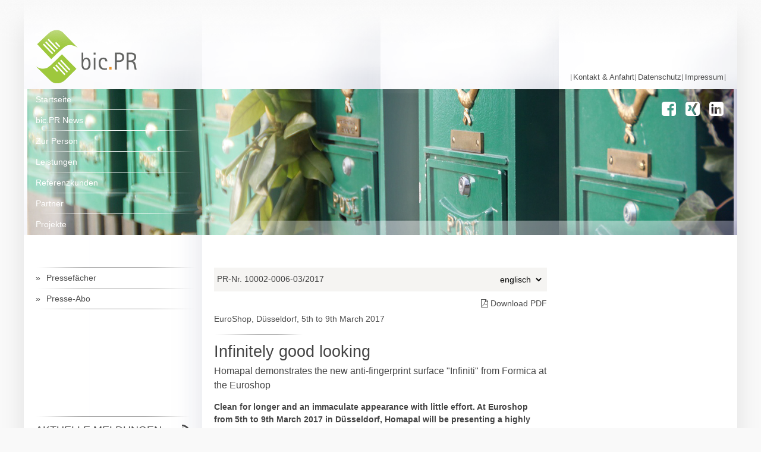

--- FILE ---
content_type: text/html; charset=UTF-8
request_url: https://www.bic-pr.de/pressefaecher/infinitely-good-looking/
body_size: 8837
content:
<!DOCTYPE html>
<!--[if lt IE 9]>
   <html lang="de" class="ie">
<![endif]-->
<!--[if gte IE 9]><!-->
   <html lang="de">
<!--<![endif]-->
<head>
<meta charset="UTF-8" />
<title>Infinitely good looking | bic.PR</title>
<meta name="keywords" content="PR, Public Relations, Öffentlichkeitsarbeit, Unternehmenskommunikation" />
<meta name="viewport" content="width=device-width, initial-scale=1, maximum-scale=1" />
<link rel="profile" href="http://gmpg.org/xfn/11" />
<link rel="pingback" href="https://www.bic-pr.de/xmlrpc.php" />
<!--[if lt IE 9]>
<link rel="stylesheet" type="text/css" media="all" href="https://www.bic-pr.de/wp-content/themes/bic-pr/iestyles.css" />
<script src="https://www.bic-pr.de/wp-content/themes/bic-pr/scripts/html5.js" type="text/javascript"></script>
<![endif]-->
<meta name='robots' content='max-image-preview:large' />
	<style>img:is([sizes="auto" i], [sizes^="auto," i]) { contain-intrinsic-size: 3000px 1500px }</style>
	<link rel="alternate" type="application/rss+xml" title="bic.PR &raquo; Feed" href="https://www.bic-pr.de/feed/" />
<link rel="alternate" type="application/rss+xml" title="bic.PR &raquo; Kommentar-Feed" href="https://www.bic-pr.de/comments/feed/" />
<meta name="description" content="Clean for longer and an immaculate appearance with little effort. At Euroshop from 5th to 9th March 2017 in Düsseldorf, Homa" />
<link rel='stylesheet' id='wp-block-library-css' href='https://www.bic-pr.de/wp-includes/css/dist/block-library/style.min.css?ver=6.8.3' type='text/css' media='all' />
<style id='classic-theme-styles-inline-css' type='text/css'>
/*! This file is auto-generated */
.wp-block-button__link{color:#fff;background-color:#32373c;border-radius:9999px;box-shadow:none;text-decoration:none;padding:calc(.667em + 2px) calc(1.333em + 2px);font-size:1.125em}.wp-block-file__button{background:#32373c;color:#fff;text-decoration:none}
</style>
<style id='global-styles-inline-css' type='text/css'>
:root{--wp--preset--aspect-ratio--square: 1;--wp--preset--aspect-ratio--4-3: 4/3;--wp--preset--aspect-ratio--3-4: 3/4;--wp--preset--aspect-ratio--3-2: 3/2;--wp--preset--aspect-ratio--2-3: 2/3;--wp--preset--aspect-ratio--16-9: 16/9;--wp--preset--aspect-ratio--9-16: 9/16;--wp--preset--color--black: #000000;--wp--preset--color--cyan-bluish-gray: #abb8c3;--wp--preset--color--white: #ffffff;--wp--preset--color--pale-pink: #f78da7;--wp--preset--color--vivid-red: #cf2e2e;--wp--preset--color--luminous-vivid-orange: #ff6900;--wp--preset--color--luminous-vivid-amber: #fcb900;--wp--preset--color--light-green-cyan: #7bdcb5;--wp--preset--color--vivid-green-cyan: #00d084;--wp--preset--color--pale-cyan-blue: #8ed1fc;--wp--preset--color--vivid-cyan-blue: #0693e3;--wp--preset--color--vivid-purple: #9b51e0;--wp--preset--gradient--vivid-cyan-blue-to-vivid-purple: linear-gradient(135deg,rgba(6,147,227,1) 0%,rgb(155,81,224) 100%);--wp--preset--gradient--light-green-cyan-to-vivid-green-cyan: linear-gradient(135deg,rgb(122,220,180) 0%,rgb(0,208,130) 100%);--wp--preset--gradient--luminous-vivid-amber-to-luminous-vivid-orange: linear-gradient(135deg,rgba(252,185,0,1) 0%,rgba(255,105,0,1) 100%);--wp--preset--gradient--luminous-vivid-orange-to-vivid-red: linear-gradient(135deg,rgba(255,105,0,1) 0%,rgb(207,46,46) 100%);--wp--preset--gradient--very-light-gray-to-cyan-bluish-gray: linear-gradient(135deg,rgb(238,238,238) 0%,rgb(169,184,195) 100%);--wp--preset--gradient--cool-to-warm-spectrum: linear-gradient(135deg,rgb(74,234,220) 0%,rgb(151,120,209) 20%,rgb(207,42,186) 40%,rgb(238,44,130) 60%,rgb(251,105,98) 80%,rgb(254,248,76) 100%);--wp--preset--gradient--blush-light-purple: linear-gradient(135deg,rgb(255,206,236) 0%,rgb(152,150,240) 100%);--wp--preset--gradient--blush-bordeaux: linear-gradient(135deg,rgb(254,205,165) 0%,rgb(254,45,45) 50%,rgb(107,0,62) 100%);--wp--preset--gradient--luminous-dusk: linear-gradient(135deg,rgb(255,203,112) 0%,rgb(199,81,192) 50%,rgb(65,88,208) 100%);--wp--preset--gradient--pale-ocean: linear-gradient(135deg,rgb(255,245,203) 0%,rgb(182,227,212) 50%,rgb(51,167,181) 100%);--wp--preset--gradient--electric-grass: linear-gradient(135deg,rgb(202,248,128) 0%,rgb(113,206,126) 100%);--wp--preset--gradient--midnight: linear-gradient(135deg,rgb(2,3,129) 0%,rgb(40,116,252) 100%);--wp--preset--font-size--small: 13px;--wp--preset--font-size--medium: 20px;--wp--preset--font-size--large: 36px;--wp--preset--font-size--x-large: 42px;--wp--preset--spacing--20: 0.44rem;--wp--preset--spacing--30: 0.67rem;--wp--preset--spacing--40: 1rem;--wp--preset--spacing--50: 1.5rem;--wp--preset--spacing--60: 2.25rem;--wp--preset--spacing--70: 3.38rem;--wp--preset--spacing--80: 5.06rem;--wp--preset--shadow--natural: 6px 6px 9px rgba(0, 0, 0, 0.2);--wp--preset--shadow--deep: 12px 12px 50px rgba(0, 0, 0, 0.4);--wp--preset--shadow--sharp: 6px 6px 0px rgba(0, 0, 0, 0.2);--wp--preset--shadow--outlined: 6px 6px 0px -3px rgba(255, 255, 255, 1), 6px 6px rgba(0, 0, 0, 1);--wp--preset--shadow--crisp: 6px 6px 0px rgba(0, 0, 0, 1);}:where(.is-layout-flex){gap: 0.5em;}:where(.is-layout-grid){gap: 0.5em;}body .is-layout-flex{display: flex;}.is-layout-flex{flex-wrap: wrap;align-items: center;}.is-layout-flex > :is(*, div){margin: 0;}body .is-layout-grid{display: grid;}.is-layout-grid > :is(*, div){margin: 0;}:where(.wp-block-columns.is-layout-flex){gap: 2em;}:where(.wp-block-columns.is-layout-grid){gap: 2em;}:where(.wp-block-post-template.is-layout-flex){gap: 1.25em;}:where(.wp-block-post-template.is-layout-grid){gap: 1.25em;}.has-black-color{color: var(--wp--preset--color--black) !important;}.has-cyan-bluish-gray-color{color: var(--wp--preset--color--cyan-bluish-gray) !important;}.has-white-color{color: var(--wp--preset--color--white) !important;}.has-pale-pink-color{color: var(--wp--preset--color--pale-pink) !important;}.has-vivid-red-color{color: var(--wp--preset--color--vivid-red) !important;}.has-luminous-vivid-orange-color{color: var(--wp--preset--color--luminous-vivid-orange) !important;}.has-luminous-vivid-amber-color{color: var(--wp--preset--color--luminous-vivid-amber) !important;}.has-light-green-cyan-color{color: var(--wp--preset--color--light-green-cyan) !important;}.has-vivid-green-cyan-color{color: var(--wp--preset--color--vivid-green-cyan) !important;}.has-pale-cyan-blue-color{color: var(--wp--preset--color--pale-cyan-blue) !important;}.has-vivid-cyan-blue-color{color: var(--wp--preset--color--vivid-cyan-blue) !important;}.has-vivid-purple-color{color: var(--wp--preset--color--vivid-purple) !important;}.has-black-background-color{background-color: var(--wp--preset--color--black) !important;}.has-cyan-bluish-gray-background-color{background-color: var(--wp--preset--color--cyan-bluish-gray) !important;}.has-white-background-color{background-color: var(--wp--preset--color--white) !important;}.has-pale-pink-background-color{background-color: var(--wp--preset--color--pale-pink) !important;}.has-vivid-red-background-color{background-color: var(--wp--preset--color--vivid-red) !important;}.has-luminous-vivid-orange-background-color{background-color: var(--wp--preset--color--luminous-vivid-orange) !important;}.has-luminous-vivid-amber-background-color{background-color: var(--wp--preset--color--luminous-vivid-amber) !important;}.has-light-green-cyan-background-color{background-color: var(--wp--preset--color--light-green-cyan) !important;}.has-vivid-green-cyan-background-color{background-color: var(--wp--preset--color--vivid-green-cyan) !important;}.has-pale-cyan-blue-background-color{background-color: var(--wp--preset--color--pale-cyan-blue) !important;}.has-vivid-cyan-blue-background-color{background-color: var(--wp--preset--color--vivid-cyan-blue) !important;}.has-vivid-purple-background-color{background-color: var(--wp--preset--color--vivid-purple) !important;}.has-black-border-color{border-color: var(--wp--preset--color--black) !important;}.has-cyan-bluish-gray-border-color{border-color: var(--wp--preset--color--cyan-bluish-gray) !important;}.has-white-border-color{border-color: var(--wp--preset--color--white) !important;}.has-pale-pink-border-color{border-color: var(--wp--preset--color--pale-pink) !important;}.has-vivid-red-border-color{border-color: var(--wp--preset--color--vivid-red) !important;}.has-luminous-vivid-orange-border-color{border-color: var(--wp--preset--color--luminous-vivid-orange) !important;}.has-luminous-vivid-amber-border-color{border-color: var(--wp--preset--color--luminous-vivid-amber) !important;}.has-light-green-cyan-border-color{border-color: var(--wp--preset--color--light-green-cyan) !important;}.has-vivid-green-cyan-border-color{border-color: var(--wp--preset--color--vivid-green-cyan) !important;}.has-pale-cyan-blue-border-color{border-color: var(--wp--preset--color--pale-cyan-blue) !important;}.has-vivid-cyan-blue-border-color{border-color: var(--wp--preset--color--vivid-cyan-blue) !important;}.has-vivid-purple-border-color{border-color: var(--wp--preset--color--vivid-purple) !important;}.has-vivid-cyan-blue-to-vivid-purple-gradient-background{background: var(--wp--preset--gradient--vivid-cyan-blue-to-vivid-purple) !important;}.has-light-green-cyan-to-vivid-green-cyan-gradient-background{background: var(--wp--preset--gradient--light-green-cyan-to-vivid-green-cyan) !important;}.has-luminous-vivid-amber-to-luminous-vivid-orange-gradient-background{background: var(--wp--preset--gradient--luminous-vivid-amber-to-luminous-vivid-orange) !important;}.has-luminous-vivid-orange-to-vivid-red-gradient-background{background: var(--wp--preset--gradient--luminous-vivid-orange-to-vivid-red) !important;}.has-very-light-gray-to-cyan-bluish-gray-gradient-background{background: var(--wp--preset--gradient--very-light-gray-to-cyan-bluish-gray) !important;}.has-cool-to-warm-spectrum-gradient-background{background: var(--wp--preset--gradient--cool-to-warm-spectrum) !important;}.has-blush-light-purple-gradient-background{background: var(--wp--preset--gradient--blush-light-purple) !important;}.has-blush-bordeaux-gradient-background{background: var(--wp--preset--gradient--blush-bordeaux) !important;}.has-luminous-dusk-gradient-background{background: var(--wp--preset--gradient--luminous-dusk) !important;}.has-pale-ocean-gradient-background{background: var(--wp--preset--gradient--pale-ocean) !important;}.has-electric-grass-gradient-background{background: var(--wp--preset--gradient--electric-grass) !important;}.has-midnight-gradient-background{background: var(--wp--preset--gradient--midnight) !important;}.has-small-font-size{font-size: var(--wp--preset--font-size--small) !important;}.has-medium-font-size{font-size: var(--wp--preset--font-size--medium) !important;}.has-large-font-size{font-size: var(--wp--preset--font-size--large) !important;}.has-x-large-font-size{font-size: var(--wp--preset--font-size--x-large) !important;}
:where(.wp-block-post-template.is-layout-flex){gap: 1.25em;}:where(.wp-block-post-template.is-layout-grid){gap: 1.25em;}
:where(.wp-block-columns.is-layout-flex){gap: 2em;}:where(.wp-block-columns.is-layout-grid){gap: 2em;}
:root :where(.wp-block-pullquote){font-size: 1.5em;line-height: 1.6;}
</style>
<link rel='stylesheet' id='msww-styles-css' href='https://www.bic-pr.de/wp-content/themes/bic-pr/style.css?ver=202302211707' type='text/css' media='all' />
<link rel='stylesheet' id='font-awesome-css' href='https://www.bic-pr.de/wp-content/themes/bic-pr/css/font-awesome.min.css?ver=6.8.3' type='text/css' media='all' />
<link rel='stylesheet' id='datepicker-style-css' href='https://www.bic-pr.de/wp-content/themes/bic-pr/css/datepicker.css?ver=6.8.3' type='text/css' media='all' />
<link rel='stylesheet' id='wp-pagenavi-css' href='https://www.bic-pr.de/wp-content/plugins/wp-pagenavi/pagenavi-css.css?ver=2.70' type='text/css' media='all' />
<script type="text/javascript" src="https://www.bic-pr.de/wp-includes/js/jquery/jquery.min.js?ver=3.7.1" id="jquery-core-js"></script>
<script type="text/javascript" src="https://www.bic-pr.de/wp-includes/js/jquery/jquery-migrate.min.js?ver=3.4.1" id="jquery-migrate-js"></script>
<link rel="https://api.w.org/" href="https://www.bic-pr.de/wp-json/" /><link rel="EditURI" type="application/rsd+xml" title="RSD" href="https://www.bic-pr.de/xmlrpc.php?rsd" />
<meta name="generator" content="WordPress 6.8.3" />
<link rel="canonical" href="https://www.bic-pr.de/pressefaecher/infinitely-good-looking/" />
<link rel='shortlink' href='https://www.bic-pr.de/?p=3190' />
<link rel="alternate" title="oEmbed (JSON)" type="application/json+oembed" href="https://www.bic-pr.de/wp-json/oembed/1.0/embed?url=https%3A%2F%2Fwww.bic-pr.de%2Fpressefaecher%2Finfinitely-good-looking%2F" />
<link rel="alternate" title="oEmbed (XML)" type="text/xml+oembed" href="https://www.bic-pr.de/wp-json/oembed/1.0/embed?url=https%3A%2F%2Fwww.bic-pr.de%2Fpressefaecher%2Finfinitely-good-looking%2F&#038;format=xml" />
	<script type="text/javascript" >
	// Function to add auto suggest
	jQuery(document).ready(function(){
		jQuery('input#keyword').suggest("https://www.bic-pr.de/wp-admin/admin-ajax.php?action=ajax-tag-search&tax=stichwortverzeichnis", {multiple:false, multipleSep: ","});
	});
	</script>
	<link rel="icon" href="https://www.bic-pr.de/wp-content/uploads/2016/09/cropped-picPR-favicon-300x300.png" sizes="32x32" />
<link rel="icon" href="https://www.bic-pr.de/wp-content/uploads/2016/09/cropped-picPR-favicon-300x300.png" sizes="192x192" />
<link rel="apple-touch-icon" href="https://www.bic-pr.de/wp-content/uploads/2016/09/cropped-picPR-favicon-300x300.png" />
<meta name="msapplication-TileImage" content="https://www.bic-pr.de/wp-content/uploads/2016/09/cropped-picPR-favicon-300x300.png" />
</head>

<body class="wp-singular pressearchiv-template-default single single-pressearchiv postid-3190 single-format-standard wp-theme-bic-pr">
<div id="top-gradient"></div>
<div id="page">
<div id="wrapper" class="hfeed">
	<header>
				<div id="menu-btn"><i class="fa fa-bars"></i> Menu</div>
      		<nav id="access" role="navigation">
  			<div class="skip-link screen-reader-text"><a href="#content" title="Springe zum Inhalt">Springe zum Inhalt</a></div>
  			  			  			<div class="menu-hauptmenu-container"><ul id="mainnav" class="menu"><li id="menu-item-2779" class="menu-item menu-item-type-post_type menu-item-object-page menu-item-home first top"><a href="https://www.bic-pr.de/"><i class="fa menu-item menu-item-type-post_type menu-item-object-page menu-item-home first"></i><span>Startseite</span></a></li>
<li id="menu-item-2778" class="menu-item menu-item-type-post_type menu-item-object-page current_page_parent top"><a href="https://www.bic-pr.de/bic-pr-news/"><i class="fa menu-item menu-item-type-post_type menu-item-object-page current_page_parent"></i><span>bic.PR News</span></a></li>
<li id="menu-item-2898" class="menu-item menu-item-type-post_type menu-item-object-page top"><a href="https://www.bic-pr.de/zur-person/"><i class="fa menu-item menu-item-type-post_type menu-item-object-page"></i><span>Zur Person</span></a></li>
<li id="menu-item-2905" class="menu-item menu-item-type-post_type menu-item-object-page top"><a href="https://www.bic-pr.de/leistungen/"><i class="fa menu-item menu-item-type-post_type menu-item-object-page"></i><span>Leistungen</span></a></li>
<li id="menu-item-2825" class="menu-item menu-item-type-post_type menu-item-object-page top"><a href="https://www.bic-pr.de/kunden/"><i class="fa menu-item menu-item-type-post_type menu-item-object-page"></i><span>Referenzkunden</span></a></li>
<li id="menu-item-2904" class="menu-item menu-item-type-post_type menu-item-object-page top"><a href="https://www.bic-pr.de/partner/"><i class="fa menu-item menu-item-type-post_type menu-item-object-page"></i><span>Partner</span></a></li>
<li id="menu-item-2826" class="menu-item menu-item-type-post_type menu-item-object-page top"><a href="https://www.bic-pr.de/projekte/"><i class="fa menu-item menu-item-type-post_type menu-item-object-page"></i><span>Projekte</span></a></li>
<li id="menu-item-2932" class="menu-item menu-item-type-custom menu-item-object-custom bottom first"><a href="https://www.bic-pr.de/pressefaecher/"><i class="fa menu-item menu-item-type-custom menu-item-object-custom"></i><span>Pressefächer</span></a></li>
<li id="menu-item-3001" class="menu-item menu-item-type-post_type menu-item-object-page last bottom"><a href="https://www.bic-pr.de/presse-abo/"><i class="fa menu-item menu-item-type-post_type menu-item-object-page last"></i><span>Presse-Abo</span></a></li>
</ul></div>  		</nav><!-- #access -->
    		<div id="header-menu" role="navigation">
			<div id="sidenav" class="menu-meta-menu-container"><ul id="menu-meta-menu" class="menu"><li id="menu-item-2813" class="menu-item menu-item-type-post_type menu-item-object-page first menu-item-2813"><a href="https://www.bic-pr.de/kontakt/">Kontakt &#038; Anfahrt</a></li>
<li id="menu-item-3850" class="menu-item menu-item-type-post_type menu-item-object-page menu-item-privacy-policy menu-item-3850"><a rel="privacy-policy" href="https://www.bic-pr.de/datenschutzerklaerung/">Datenschutz</a></li>
<li id="menu-item-2921" class="menu-item menu-item-type-post_type menu-item-object-page last menu-item-2921"><a href="https://www.bic-pr.de/impressum/">Impressum</a></li>
</ul></div>			<a href="https://www.bic-pr.de/" title="bic.PR" rel="home"><img id="logo" src="https://www.bic-pr.de/wp-content/themes/bic-pr/images/bicPR.svg" alt="bic.PR"/></a>
		</div><!-- #branding -->
			<div id="site-hero" class="header-image" style="background-image: url(https://www.bic-pr.de/wp-content/uploads/2016/09/pressefaecher.jpg);"/>			<div id="hero-content" class="">

				<nav id="button-navigation">
										<div class="menu-social-media-menu-container"><ul id="menu-social-media-menu" class="menu"><li id="menu-item-2941"><a target="_blank" href="https://www.facebook.com/bic.PublicRelations/"><i class="fa fa-facebook-square fa-2x menu-item menu-item-type-custom menu-item-object-custom first"></i><span>Facebook</span></a></li>
<li id="menu-item-3078"><a target="_blank" href="https://www.xing.com/profile/Bianca_Hannemann2"><i class="fa fa-xing-square fa-2x menu-item menu-item-type-custom menu-item-object-custom"></i><span>Xing</span></a></li>
<li id="menu-item-4936"><a target="_blank" href="https://www.linkedin.com/company/bic.pr-bianca-schmand-hannemann"><i class="fa fa-linkedin-square fa-2x menu-item menu-item-type-custom menu-item-object-custom last"></i><span>Linkedin</span></a></li>
</ul></div>

				</nav>
				<div id="recommand-buttons">
				</div>

				
			</div><!-- .container-navigation -->
		</div><!-- #site-hero -->
	</header><!-- #header -->

	<div id="main">

		<div id="container">

			
<div id="content">








	
		<article id="post-3190" class="post-3190 pressearchiv type-pressearchiv status-publish format-standard has-post-thumbnail hentry stichwortverzeichnis-euroshop stichwortverzeichnis-formica stichwortverzeichnis-schichtstoff-hpl sprache-en">
			<header>
				<div class="pr-topbar">
					<span id="pr-number">PR-Nr. 10002-0006-03/2017</span>
				<select onchange="if (this.value) window.location.href=this.value"><option value="">englisch</option><option value="https://www.bic-pr.de/pressefaecher/unendlich-oft-beruehrt-und-nichts-passiert/">deutsch</option></select>				</div>
								<a class="btn-pdf" href="https://www.bic-pr.de/pressefaecher/infinitely-good-looking/?output=pdf" target="_blank"><i class="fa fa-file-pdf-o"></i> Download PDF</a>

								

				<h2 class="entry-supertitle">EuroShop, Düsseldorf, 5th to 9th March 2017</h2>
				<h1 class="entry-title">Infinitely good looking</h1>
				<h3 class="entry-subline">Homapal demonstrates the new anti-fingerprint surface "Infiniti" from Formica at the Euroshop</h3>
			</header>

			<main class="entry-content">
				<p><strong>Clean for longer and an immaculate appearance with little effort. At Euroshop from 5th to 9th March 2017 in Düsseldorf, Homapal will be presenting a highly technical matt surface that satisfies these demands, developed by the Innovation Team of the parent company, Formica, at its stand F60 in hall 10. Its name, &#8222;Infiniti&#8220; gives a nod towards the high service life that is possible thanks to the innovative manufacturing process and modern resin systems. Homapal customers from Germany, Austria and Switzerland have exclusive access to this product via the Herzberg facility.<br />
</strong></p>
<p>&#8222;Formica Infiniti&#8220; is suitable for both horizontal and vertical applications in heavily frequented areas – in retail stores, in the hotel and restaurant industry and in offices. Walls, doors, bars, reception desks, shelves, desks and other furniture can be individually designed with special decorative effects and striking edging details. The material is incredibly hard wearing and can be thermally treated; its postforming quality enables edges to be finished harmoniously and tightly.</p>
<p>The highly technical surface, the result of a patent-pending hardening process and resin systems of the next generation, is made up of micro-structures that defuse light and ensure an elegant matt finish that feels warm and silky soft. It protects against scratches and abrasion as well as fingerprints, because it dissipates moisture until it evaporates.</p>
<p>The antimicrobial properties of &#8222;Formica Infiniti&#8220; ensure that touching is also pleasant from a hygienic perspective. In combination with the high resistance to chemicals, the surface is also suitable for use in the health industry, in hospitals, care homes and laboratories.</p>
<p>Alongside the malleable original high pressure laminate &#8222;Formica Laminate&#8220; (0.7 mm), &#8222;Formica Infiniti&#8220; is also available in the version as a solid compact board &#8222;Formica Compact&#8220; (6, 8, 10, 12 mm) or with  the through-dyed colour core as &#8222;ColorCore&#8220; (1.3) mm. The board dimensions are 3050 x 1300 mm.</p>
<p>&#8222;Formica Infiniti&#8220; blends harmoniously into every surrounding and plays in harmony with other materials. The collection includes 20 decors; of which 17 are well-known uni colours from the standard collection and three are patterned innovations (&#8222;Neo Cloud&#8220;, &#8222;Neo Cyclone&#8220; and &#8222;Neo Tornado&#8220;).</p>
<p>The environment in which customers shop today influences purchasing decisions at a subconscious level to a great extent. Surfaces that lend an elegantly stylish and timeless touch to the shop-fitting and keep their charisma over a long time period help to create special surroundings in which people love to linger.</p>
				

				<h3>Images in high resolution</h3><p>Please, click on the thumbnail for pictures in high resolution format.</p>				<div class="pr-imagecontainer">
					<a href="https://www.bic-pr.de/wp-content/uploads/2017/03/10002-0006-03-2017-01-Formica-Infiniti.jpg" target="_blank"><img src="https://www.bic-pr.de/wp-content/uploads/2017/03/10002-0006-03-2017-01-Formica-Infiniti-300x300.jpg" /></a>
					Caption 1: "Formica Infiniti" blends harmoniously into every surrounding and plays in harmony with other materials. The decors "CC7940 Spectrum Yellow", "CC2255 Polar White" and "CC5342 Earth" add elegant statements to this modular shelf system. The velvet soft surface calls out to be touched. Photo: Formica 				</div>
								<div class="pr-imagecontainer">
					<a href="https://www.bic-pr.de/wp-content/uploads/2017/03/10002-0006-03-2017-02-Formica-Infiniti.jpg" target="_blank"><img src="https://www.bic-pr.de/wp-content/uploads/2017/03/10002-0006-03-2017-02-Formica-Infiniti-300x300.jpg" /></a>
					Caption 2: The highly technical surface of "Formica Infiniti" is made up of micro-structures that defuse light and ensure an elegant matt finish that feels warm and silky soft. It protects against scratches and abrasion as well as fingerprints, because it dissipates moisture until it evaporates. Photo: Formica 				</div>
								<div class="pr-imagecontainer">
					<a href="https://www.bic-pr.de/wp-content/uploads/2017/03/10002-0006-03-2017-03-Formica-Infiniti.jpg" target="_blank"><img src="https://www.bic-pr.de/wp-content/uploads/2017/03/10002-0006-03-2017-03-Formica-Infiniti-300x300.jpg" /></a>
					Caption 3: Elegance at first sight, flawless reception: walls and reception desk are covered here with "F2253 Diamond Black" with the "Infiniti" anti-fingerprint surface. Photo: Formica 				</div>
								<div class="pr-imagecontainer">
					<a href="https://www.bic-pr.de/wp-content/uploads/2017/03/10002-0006-03-2017-04-Formica-Infiniti.jpg" target="_blank"><img src="https://www.bic-pr.de/wp-content/uploads/2017/03/10002-0006-03-2017-04-Formica-Infiniti-300x300.jpg" /></a>
					Caption 4: Predestined for shop-fitting: the anti-fingerprint surface "Infiniti" on the displays in "F2253 Diamond Black", on the walls in "F7912 Storm". Photo: Formica 				</div>
								<div class="pr-imagecontainer">
					<a href="https://www.bic-pr.de/wp-content/uploads/2017/03/10002-0006-03-2017-05-Formica-Infiniti.jpg" target="_blank"><img src="https://www.bic-pr.de/wp-content/uploads/2017/03/10002-0006-03-2017-05-Formica-Infiniti-300x300.jpg" /></a>
					Caption 5: The postforming anti-fingerprint surface "Formica Infiniti" is suitable for both horizontal and vertical applications in heavily frequented areas. The photograph shows off one of the new collection's three patterned innovations, "F6314 Neo Cloud". Photo: Formica 				</div>
				
			</main><!-- .entry-content -->


			<footer class="entry-utility">

							</footer><!-- .entry-utility -->

<br style="clear:left;">
		</article><!-- #post-## -->
				<a href="javascript:history.back()">« zurück zur Übersicht</a>
				
			<div id="comments">


	<p class="nocomments">Die Kommentarfunktion ist geschlossen.</p>



</div><!-- #comments -->

	
	</div>

		<div id="secondary" class="widget-area pressearchiv" role="complementary">
			<ul class="xoxo">
							</ul>
		</div>


		</div><!-- #container -->

		<div id="primary" class="widget-area " role="complementary">
			<ul class="xoxo">
				<li id="text-1" class="widget-container widget_text"><h3 class="widget-title">AKTUELLE MELDUNGEN</h3>			<div class="textwidget"><a id="rss-icon" href="https://www.bic-pr.de/feed/?post_type=pressearchiv" target="_blank"><i class="fa fa-rss"></i></a><div id="scroll-box"><div id="rrs-scroll-down"><i class="fa fa-chevron-circle-up fa-2x"></i></div><ul class="feed"><li class="feed-item"><span class="item-date">5. Januar 2026</span><a class="item-link" title="BaSys-Kalender 2026: Baubeschlagproduktion wird zur Gemäldegalerie" href="https://www.bic-pr.de/pressefaecher/basys-kalender-2026-baubeschlagproduktion-wird-zur-gemaeldegalerie/">BaSys-Kalender 2026: Baubeschlagproduktion wird zur Gemäldegalerie</a></li><li class="feed-item"><span class="item-date">16. Dezember 2025</span><a class="item-link" title="Effiziente Fertigungslösungen für Heroal-Kunden: Kooperationsvertrag mit Schirmer Maschinen unterzeichnet" href="https://www.bic-pr.de/pressefaecher/effiziente-fertigungsloesungen-fuer-heroal-kunden-kooperationsvertrag-mit-schirmer-maschinen-unterzeichnet/">Effiziente Fertigungslösungen für Heroal-Kunden: Kooperationsvertrag mit Schirmer Maschinen unterzeichnet</a></li><li class="feed-item"><span class="item-date">16. Dezember 2025</span><a class="item-link" title="Efficient manufacturing solutions for Heroal customers: Cooperation Agreement signed with Schirmer Maschinen" href="https://www.bic-pr.de/pressefaecher/efficient-manufacturing-solutions-for-heroal-customers-cooperation-agreement-signed-with-schirmer-maschinen/">Efficient manufacturing solutions for Heroal customers: Cooperation Agreement signed with Schirmer Maschinen</a></li><li class="feed-item"><span class="item-date">18. November 2025</span><a class="item-link" title="Den Markt im Blick, der Zeit voraus: TMP mit Schirmer-Technologie flexibel unterwegs" href="https://www.bic-pr.de/pressefaecher/den-markt-im-blick-der-zeit-voraus-tmp-mit-schirmer-technologie-flexibel-unterwegs/">Den Markt im Blick, der Zeit voraus: TMP mit Schirmer-Technologie flexibel unterwegs</a></li><li class="feed-item"><span class="item-date">3. November 2025</span><a class="item-link" title="Kompetente Antworten auf komplexe Türfragen: BaSys mit Türkompetenz beim Architekturdialog auf dem Wasser" href="https://www.bic-pr.de/pressefaecher/kompetente-antworten-auf-komplexe-tuerfragen-basys-mit-tuerkompetenz-beim-architekturdialog-auf-dem-wasser/">Kompetente Antworten auf komplexe Türfragen: BaSys mit Türkompetenz beim Architekturdialog auf dem Wasser</a></li><li class="feed-item"><span class="item-date">3. November 2025</span><a class="item-link" title="Ein Vierteljahrhundert bei BaSys: Nicoleta Hirtreiter &amp; Stephan Redeker" href="https://www.bic-pr.de/pressefaecher/ein-vierteljahrhundert-bei-basys-nicoleta-hirtreiter-stephan-redeker/">Ein Vierteljahrhundert bei BaSys: Nicoleta Hirtreiter &amp; Stephan Redeker</a></li><li class="feed-item"><span class="item-date">3. November 2025</span><a class="item-link" title="Hawa übernimmt „Motion4“" href="https://www.bic-pr.de/pressefaecher/hawa-uebernimmt-motion4/">Hawa übernimmt „Motion4“</a></li><li class="feed-item"><span class="item-date">3. November 2025</span><a class="item-link" title="Hawa acquires “Motion4”" href="https://www.bic-pr.de/pressefaecher/hawa-acquires-motion4/">Hawa acquires “Motion4”</a></li><li class="feed-item"><span class="item-date">3. November 2025</span><a class="item-link" title="Hawa acquiert « Motion4 »" href="https://www.bic-pr.de/pressefaecher/hawa-acquiert-motion4/">Hawa acquiert « Motion4 »</a></li><li class="feed-item"><span class="item-date">3. November 2025</span><a class="item-link" title="Hawa adquiere «Motion4»" href="https://www.bic-pr.de/pressefaecher/hawa-adquiere-motion4-el-especialista-en-puertas-correderas-refuerza-su-posicion-con-soluciones-automaticas/">Hawa adquiere «Motion4»</a></li></ul><div id="rrs-scroll-up"><i class="fa fa-chevron-circle-down fa-2x"></i></div></div></div>
		</li>			</ul>
		</div><!-- #secondary .widget-area -->

	</div><!-- #main -->
	<div id="footer" role="contentinfo">
		<div id="colophon">

			<div id="footer-hero" class="footer-image" style="background-image: url(https://www.bic-pr.de/wp-content/uploads/2016/07/gruen.jpg);"/>

			<div id="footer-widget-area" role="content">

										<div id="first" class="widget-area">
								<li id="text-2" class="widget-container widget_text"><h3 class="widget-title">Pressefächer</h3>			<div class="textwidget"><div id="attachment_2949" style="width: 310px" class="wp-caption alignnone"><a href="https://www.bic-pr.de/pressefaecher/"><img aria-describedby="caption-attachment-2949" class="wp-image-2949 size-thumbnail" src="https://www.bic-pr.de/wp-content/uploads/2016/09/pressefaecher-300x245.jpg" alt="Stöbern Sie in unseren Pressefächern" width="300" height="245" /></a><p id="caption-attachment-2949" class="wp-caption-text">Stöbern Sie in unseren Pressefächern</p></div></div>
		</li><li id="text-3" class="widget-container widget_text"><h3 class="widget-title">Presseabo</h3>			<div class="textwidget"><div id="attachment_2974" style="width: 310px" class="wp-caption alignnone"><a href="https://www.bic-pr.de/presse-abo/"><img aria-describedby="caption-attachment-2974" class="wp-image-2974 size-thumbnail" src="https://www.bic-pr.de/wp-content/uploads/2016/09/abo-300x245.jpg" alt="Abonnieren Sie unsere Presseinformationen, um unsere aktuellen Meldungen zu erhalten." width="300" height="245" /></a><p id="caption-attachment-2974" class="wp-caption-text">Erhalten Sie unsere aktuellen Meldungen.</p></div></div>
		</li><li id="text-4" class="widget-container widget_text"><h3 class="widget-title">Business-Partner des SC Verl</h3>			<div class="textwidget"><p><a href="https://www.sportclub-verl.de/" target="_blank" rel="noopener"><img loading="lazy" decoding="async" class="wp-image-5082 aligncenter" src="https://www.bic-pr.de/wp-content/uploads/2021/02/logo_sc_verl-1.png" alt="Logo des Sportclub Verl" width="80" height="80" style="margin-top: 30px;"/></a></p>
</div>
		</li><li id="text-5" class="widget-container widget_text"><h3 class="widget-title">Kontakt</h3>			<div class="textwidget"><p>bic.PR<br />
Bianca Schmand-Hannemann<br />
Westfalenweg 168<br />
33415 Verl</p>
<p>Telefon: +49 5246 827 990-0<br />
Telefax: +49 5246 827 990-2</p>
<p>E-Mail: Bianca.Hannemann@bic-pr.de</p>
<p>_</p>
<p>Mitglied im DJV und der DPRG</p>
</div>
		</li>							</div><!-- #first .widget-area -->
			
			</div><!-- #footer-widget-area -->
		</div>


		</div><!-- #colophon -->
	</div><!-- #footer -->

</div><!-- #wrapper -->
</div>
<script type="speculationrules">
{"prefetch":[{"source":"document","where":{"and":[{"href_matches":"\/*"},{"not":{"href_matches":["\/wp-*.php","\/wp-admin\/*","\/wp-content\/uploads\/*","\/wp-content\/*","\/wp-content\/plugins\/*","\/wp-content\/themes\/bic-pr\/*","\/*\\?(.+)"]}},{"not":{"selector_matches":"a[rel~=\"nofollow\"]"}},{"not":{"selector_matches":".no-prefetch, .no-prefetch a"}}]},"eagerness":"conservative"}]}
</script>
<script type="text/javascript" src="https://www.bic-pr.de/wp-includes/js/comment-reply.min.js?ver=6.8.3" id="comment-reply-js" async="async" data-wp-strategy="async"></script>
<script type="text/javascript" src="https://www.bic-pr.de/wp-includes/js/jquery/ui/core.min.js?ver=1.13.3" id="jquery-ui-core-js"></script>
<script type="text/javascript" src="https://www.bic-pr.de/wp-includes/js/jquery/ui/datepicker.min.js?ver=1.13.3" id="jquery-ui-datepicker-js"></script>
<script type="text/javascript" id="jquery-ui-datepicker-js-after">
/* <![CDATA[ */
jQuery(function(jQuery){jQuery.datepicker.setDefaults({"closeText":"Schlie\u00dfen","currentText":"Heute","monthNames":["Januar","Februar","M\u00e4rz","April","Mai","Juni","Juli","August","September","Oktober","November","Dezember"],"monthNamesShort":["Jan.","Feb.","M\u00e4rz","Apr.","Mai","Juni","Juli","Aug.","Sep.","Okt.","Nov.","Dez."],"nextText":"Weiter","prevText":"Zur\u00fcck","dayNames":["Sonntag","Montag","Dienstag","Mittwoch","Donnerstag","Freitag","Samstag"],"dayNamesShort":["So.","Mo.","Di.","Mi.","Do.","Fr.","Sa."],"dayNamesMin":["S","M","D","M","D","F","S"],"dateFormat":"d. MM yy","firstDay":1,"isRTL":false});});
/* ]]> */
</script>
<script type="text/javascript" src="https://www.bic-pr.de/wp-includes/js/jquery/suggest.min.js?ver=1.1-20110113" id="suggest-js"></script>
<script type="text/javascript" src="https://www.bic-pr.de/wp-content/themes/bic-pr/scripts/isotope.pkgd.min.js?ver=1.0.0" id="isotope-js"></script>
<script type="text/javascript" src="https://www.bic-pr.de/wp-content/themes/bic-pr/scripts/custom.js?ver=1.0.0" id="custom-js"></script>
</body>
</html>


--- FILE ---
content_type: image/svg+xml
request_url: https://www.bic-pr.de/wp-content/themes/bic-pr/images/bicPR.svg
body_size: 1594
content:
<?xml version="1.0" encoding="UTF-8" standalone="no"?>
<svg width="224px" height="118px" viewBox="0 0 224 118" version="1.1" xmlns="http://www.w3.org/2000/svg" xmlns:xlink="http://www.w3.org/1999/xlink">
    <!-- Generator: Sketch 39.1 (31720) - http://www.bohemiancoding.com/sketch -->
    <title>Logo_4c_RZ</title>
    <desc>Created with Sketch.</desc>
    <defs></defs>
    <g id="Page-1" stroke="none" stroke-width="1" fill="none" fill-rule="evenodd">
        <g id="Logo_4c_RZ">
            <path d="M111.174,84.916 C115.764,84.916 117.385,79.84 117.385,74.71 C117.385,69.796 115.981,64.18 111.714,64.18 C107.125,64.18 105.342,70.497 105.342,75.573 C105.342,78.544 105.774,84.916 111.174,84.916 L111.174,84.916 Z M105.342,65.962 L105.45,65.962 C106.044,64.126 108.042,61.102 112.417,61.102 C119.491,61.102 121.596,68.176 121.596,74.817 C121.596,82.216 118.626,87.994 111.282,87.994 C102.103,87.994 101.67,80.163 101.67,76.815 L101.67,50.139 L105.342,50.139 L105.342,65.962 L105.342,65.962 Z" id="Fill-1" fill="#636462"></path>
            <path d="M128.792,87.399 L132.463,87.399 L132.463,61.695 L128.792,61.695 L128.792,87.399 Z M128.462,54.473 L132.795,54.473 L132.795,50.139 L128.462,50.139 L128.462,54.473 Z" id="Fill-2" fill="#636462"></path>
            <path d="M158.1,87.292 C156.48,87.778 155.129,87.994 152.754,87.994 C144.545,87.994 139.524,83.241 139.524,73.954 C139.524,66.231 142.602,61.102 150,61.102 C156.858,61.102 158.801,65.421 158.801,69.525 L154.428,69.525 C154.428,66.771 153.293,64.18 149.838,64.18 C145.194,64.18 143.736,69.255 143.736,73.144 C143.736,78.058 145.41,84.916 153.942,84.916 C154.86,84.916 156.696,84.862 158.1,84.376 L158.1,87.292" id="Fill-3" fill="#636462"></path>
            <polygon id="Fill-4" fill="#ED952D" points="162.851 87.399 168.25 87.399 168.25 82 162.851 82"></polygon>
            <path d="M179.862,67.258 L184.397,67.258 C189.69,67.258 191.903,64.773 191.903,60.507 C191.903,53.649 186.395,53.649 183.372,53.649 L179.862,53.649 L179.862,67.258 L179.862,67.258 Z M175.649,50.139 L184.29,50.139 C187.206,50.139 196.116,50.248 196.116,60.454 C196.116,67.96 191.147,70.768 184.29,70.768 L179.862,70.768 L179.862,87.399 L175.649,87.399 L175.649,50.139 L175.649,50.139 Z" id="Fill-5" fill="#636462"></path>
            <path d="M205.834,67.312 L208.157,67.312 C213.233,67.312 218.524,66.178 218.524,59.967 C218.524,53.649 213.448,53.649 208.966,53.649 L205.834,53.649 L205.834,67.312 L205.834,67.312 Z M201.622,50.139 L210.856,50.139 C213.395,50.139 222.737,50.463 222.737,59.536 C222.737,66.231 218.633,68.014 215.176,68.878 L215.176,68.985 C220.307,70.335 220.792,73.09 221.602,77.194 L223.762,87.399 L219.551,87.399 L217.714,78.813 C216.581,73.413 215.446,70.821 209.723,70.821 L205.834,70.821 L205.834,87.399 L201.622,87.399 L201.622,50.139 L201.622,50.139 Z" id="Fill-6" fill="#636462"></path>
            <path d="M34.24,113.286 L0.043,79.769 C0.043,79.769 15.492,91.294 28.665,81.628 C36.853,75.62 58.211,53.75 58.211,53.75 L90.369,85.862 L65.089,110.546 C53.939,120.261 41.485,119.087 34.24,113.286" id="Fill-7" fill="#9EC83C"></path>
            <polyline id="Fill-8" fill="#FFFFFF" points="74.468 89.477 54.19 67.937 56.57 65.696 76.847 87.235 74.468 89.477"></polyline>
            <polyline id="Fill-9" fill="#FFFFFF" points="69.238 94.401 48.959 72.862 51.34 70.62 71.617 92.159 69.238 94.401"></polyline>
            <polyline id="Fill-10" fill="#FFFFFF" points="63.667 99.643 43.391 78.104 45.77 75.864 66.047 97.405 63.667 99.643"></polyline>
            <polyline id="Fill-11" fill="#FFFFFF" points="47.307 92.565 38.248 82.944 40.627 80.704 49.688 90.327 47.307 92.565"></polyline>
            <path d="M59.975,5.421 L93.421,39.686 C93.421,39.686 78.232,27.825 64.848,37.195 C56.53,43.021 34.694,64.413 34.694,64.413 L3.254,31.598 L29.073,7.48 C40.433,-1.988 52.859,-0.537 59.975,5.421" id="Fill-12" fill="#9EC83C"></path>
            <polyline id="Fill-13" fill="#FFFFFF" points="18.198 30.312 38.85 51.495 36.508 53.775 15.858 32.593 18.198 30.312"></polyline>
            <polyline id="Fill-14" fill="#FFFFFF" points="23.342 25.297 43.993 46.481 41.651 48.761 21.001 27.578 23.342 25.297"></polyline>
            <polyline id="Fill-15" fill="#FFFFFF" points="28.82 19.958 49.469 41.14 47.129 43.421 26.479 22.239 28.82 19.958"></polyline>
            <polyline id="Fill-16" fill="#FFFFFF" points="45.301 26.748 54.527 36.21 52.185 38.493 42.961 29.03 45.301 26.748"></polyline>
        </g>
    </g>
</svg>